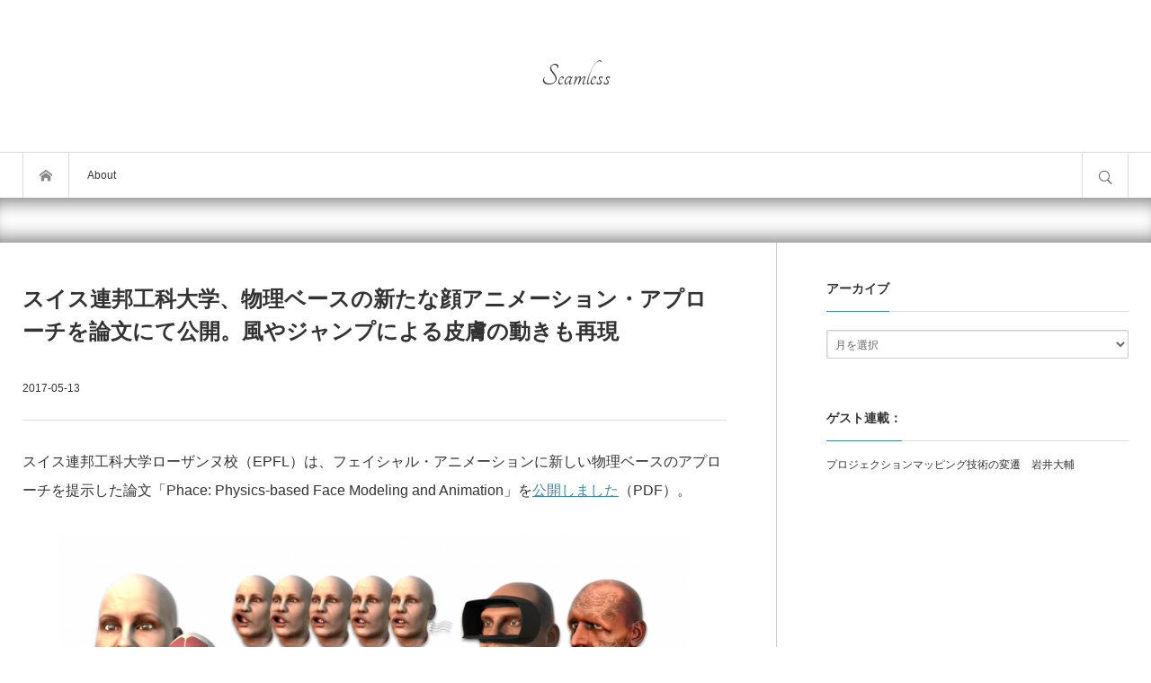

--- FILE ---
content_type: text/html; charset=UTF-8
request_url: https://shiropen.com/2017/05/13/24854/
body_size: 15607
content:
<!DOCTYPE html>
<html class="modern pc" lang="ja">
<head prefix="og: http://ogp.me/ns# fb: http://ogp.me/ns/fb#">
<meta charset="UTF-8">
<!--[if IE]><meta http-equiv="X-UA-Compatible" content="IE=edge"><![endif]-->
<meta name="viewport" content="width=device-width,initial-scale=1.0">
<title>スイス連邦工科大学、物理ベースの新たな顔アニメーション・アプローチを論文にて公開。風やジャンプによる皮膚の動きも再現 | Seamless</title>
<meta name="description" content="スイス連邦工科大学ローザンヌ校（EPFL）は、フェイシャル・アニメーションに新しい物理ベースのアプローチを提示した論文「Phace: Physics-based Face Modeling and Animation」を公開しました（PDF...">
<meta property="og:type" content="article">
<meta property="og:url" content="https://shiropen.com/2017/05/13/24854/">
<meta property="og:title" content="スイス連邦工科大学、物理ベースの新たな顔アニメーション・アプローチを論文にて公開。風やジャンプによる皮膚の動きも再現">
<meta property="og:description" content="">
<meta property="og:site_name" content="Seamless">
<meta property="og:image" content="https://shiropen.com/wp-content/uploads/2017/05/phace-357x186.png">
<meta property="og:image:secure_url" content="https://shiropen.com/wp-content/uploads/2017/05/phace-357x186.png"> 
<meta property="fb:app_id" content="shiropen2">
<meta name="twitter:card" content="summary">
<meta name="twitter:site" content="@shiropen2">
<meta name="twitter:creator" content="@shiropen2">
<meta name="twitter:title" content="スイス連邦工科大学、物理ベースの新たな顔アニメーション・アプローチを論文にて公開。風やジャンプによる皮膚の動きも再現">
<meta name="twitter:description" content="">
<meta name="twitter:image:src" content='https://shiropen.com/wp-content/uploads/2017/05/phace-260x161.png'>
<meta name="twitter:url" content="https://shiropen.com/2017/05/13/24854/">

<link rel="icon" href="https://shiropen.com/wp-content/uploads/2023/01/seamless.png">
<link rel="pingback" href="https://shiropen.com/xmlrpc.php">
<meta name='robots' content='index, follow, max-image-preview:large, max-snippet:-1, max-video-preview:-1' />

	<!-- This site is optimized with the Yoast SEO plugin v19.8 - https://yoast.com/wordpress/plugins/seo/ -->
	<link rel="canonical" href="https://shiropen.com/2017/05/13/24854/" />
	<meta property="og:locale" content="ja_JP" />
	<meta property="og:type" content="article" />
	<meta property="og:title" content="スイス連邦工科大学、物理ベースの新たな顔アニメーション・アプローチを論文にて公開。風やジャンプによる皮膚の動きも再現 - Seamless" />
	<meta property="og:description" content="スイス連邦工科大学ローザンヌ校（EPFL）は、フェイシャル・アニメーションに新しい物理ベースのアプローチを提示した論文「Phace: Physics- [&hellip;]続きを読む" />
	<meta property="og:url" content="https://shiropen.com/2017/05/13/24854/" />
	<meta property="og:site_name" content="Seamless" />
	<meta property="article:publisher" content="https://www.facebook.com/shiropen2" />
	<meta property="article:published_time" content="2017-05-13T00:31:21+00:00" />
	<meta property="article:modified_time" content="2018-03-05T05:30:51+00:00" />
	<meta property="og:image" content="https://shiropen.com/wp-content/uploads/2017/05/phace.png" />
	<meta property="og:image:width" content="1680" />
	<meta property="og:image:height" content="952" />
	<meta property="og:image:type" content="image/png" />
	<meta name="author" content="Yuki Yamashita" />
	<meta name="twitter:card" content="summary_large_image" />
	<meta name="twitter:creator" content="@shiropen2" />
	<meta name="twitter:site" content="@shiropen2" />
	<meta name="twitter:label1" content="執筆者" />
	<meta name="twitter:data1" content="Yuki Yamashita" />
	<script type="application/ld+json" class="yoast-schema-graph">{"@context":"https://schema.org","@graph":[{"@type":"Article","@id":"https://shiropen.com/2017/05/13/24854/#article","isPartOf":{"@id":"https://shiropen.com/2017/05/13/24854/"},"author":{"name":"Yuki Yamashita","@id":"https://shiropen.com/#/schema/person/2fcdb151dd3866d967c4deddee6533da"},"headline":"スイス連邦工科大学、物理ベースの新たな顔アニメーション・アプローチを論文にて公開。風やジャンプによる皮膚の動きも再現","datePublished":"2017-05-13T00:31:21+00:00","dateModified":"2018-03-05T05:30:51+00:00","mainEntityOfPage":{"@id":"https://shiropen.com/2017/05/13/24854/"},"wordCount":11,"publisher":{"@id":"https://shiropen.com/#organization"},"image":{"@id":"https://shiropen.com/2017/05/13/24854/#primaryimage"},"thumbnailUrl":"https://shiropen.com/wp-content/uploads/2017/05/phace.png","articleSection":["3DCG"],"inLanguage":"ja"},{"@type":"WebPage","@id":"https://shiropen.com/2017/05/13/24854/","url":"https://shiropen.com/2017/05/13/24854/","name":"スイス連邦工科大学、物理ベースの新たな顔アニメーション・アプローチを論文にて公開。風やジャンプによる皮膚の動きも再現 - Seamless","isPartOf":{"@id":"https://shiropen.com/#website"},"primaryImageOfPage":{"@id":"https://shiropen.com/2017/05/13/24854/#primaryimage"},"image":{"@id":"https://shiropen.com/2017/05/13/24854/#primaryimage"},"thumbnailUrl":"https://shiropen.com/wp-content/uploads/2017/05/phace.png","datePublished":"2017-05-13T00:31:21+00:00","dateModified":"2018-03-05T05:30:51+00:00","breadcrumb":{"@id":"https://shiropen.com/2017/05/13/24854/#breadcrumb"},"inLanguage":"ja","potentialAction":[{"@type":"ReadAction","target":["https://shiropen.com/2017/05/13/24854/"]}]},{"@type":"ImageObject","inLanguage":"ja","@id":"https://shiropen.com/2017/05/13/24854/#primaryimage","url":"https://shiropen.com/wp-content/uploads/2017/05/phace.png","contentUrl":"https://shiropen.com/wp-content/uploads/2017/05/phace.png","width":1680,"height":952},{"@type":"BreadcrumbList","@id":"https://shiropen.com/2017/05/13/24854/#breadcrumb","itemListElement":[{"@type":"ListItem","position":1,"name":"ホーム","item":"https://shiropen.com/"},{"@type":"ListItem","position":2,"name":"スイス連邦工科大学、物理ベースの新たな顔アニメーション・アプローチを論文にて公開。風やジャンプによる皮膚の動きも再現"}]},{"@type":"WebSite","@id":"https://shiropen.com/#website","url":"https://shiropen.com/","name":"Seamless","description":"","publisher":{"@id":"https://shiropen.com/#organization"},"potentialAction":[{"@type":"SearchAction","target":{"@type":"EntryPoint","urlTemplate":"https://shiropen.com/?s={search_term_string}"},"query-input":"required name=search_term_string"}],"inLanguage":"ja"},{"@type":"Organization","@id":"https://shiropen.com/#organization","name":"Seamless","url":"https://shiropen.com/","sameAs":["https://www.facebook.com/shiropen2","https://twitter.com/shiropen2"],"logo":{"@type":"ImageObject","inLanguage":"ja","@id":"https://shiropen.com/#/schema/logo/image/","url":"https://shiropen.com/wp-content/uploads/2019/12/seamless.png","contentUrl":"https://shiropen.com/wp-content/uploads/2019/12/seamless.png","width":1500,"height":1500,"caption":"Seamless"},"image":{"@id":"https://shiropen.com/#/schema/logo/image/"}},{"@type":"Person","@id":"https://shiropen.com/#/schema/person/2fcdb151dd3866d967c4deddee6533da","name":"Yuki Yamashita"}]}</script>
	<!-- / Yoast SEO plugin. -->


<link rel="alternate" type="application/rss+xml" title="Seamless &raquo; フィード" href="https://shiropen.com/feed/" />
<link rel="alternate" type="application/rss+xml" title="Seamless &raquo; コメントフィード" href="https://shiropen.com/comments/feed/" />
		<!-- This site uses the Google Analytics by MonsterInsights plugin v8.10.0 - Using Analytics tracking - https://www.monsterinsights.com/ -->
							<script
				src="//www.googletagmanager.com/gtag/js?id=UA-65337818-1"  data-cfasync="false" data-wpfc-render="false" type="text/javascript" async></script>
			<script data-cfasync="false" data-wpfc-render="false" type="text/javascript">
				var mi_version = '8.10.0';
				var mi_track_user = true;
				var mi_no_track_reason = '';
				
								var disableStrs = [
															'ga-disable-UA-65337818-1',
									];

				/* Function to detect opted out users */
				function __gtagTrackerIsOptedOut() {
					for (var index = 0; index < disableStrs.length; index++) {
						if (document.cookie.indexOf(disableStrs[index] + '=true') > -1) {
							return true;
						}
					}

					return false;
				}

				/* Disable tracking if the opt-out cookie exists. */
				if (__gtagTrackerIsOptedOut()) {
					for (var index = 0; index < disableStrs.length; index++) {
						window[disableStrs[index]] = true;
					}
				}

				/* Opt-out function */
				function __gtagTrackerOptout() {
					for (var index = 0; index < disableStrs.length; index++) {
						document.cookie = disableStrs[index] + '=true; expires=Thu, 31 Dec 2099 23:59:59 UTC; path=/';
						window[disableStrs[index]] = true;
					}
				}

				if ('undefined' === typeof gaOptout) {
					function gaOptout() {
						__gtagTrackerOptout();
					}
				}
								window.dataLayer = window.dataLayer || [];

				window.MonsterInsightsDualTracker = {
					helpers: {},
					trackers: {},
				};
				if (mi_track_user) {
					function __gtagDataLayer() {
						dataLayer.push(arguments);
					}

					function __gtagTracker(type, name, parameters) {
						if (!parameters) {
							parameters = {};
						}

						if (parameters.send_to) {
							__gtagDataLayer.apply(null, arguments);
							return;
						}

						if (type === 'event') {
							
														parameters.send_to = monsterinsights_frontend.ua;
							__gtagDataLayer(type, name, parameters);
													} else {
							__gtagDataLayer.apply(null, arguments);
						}
					}

					__gtagTracker('js', new Date());
					__gtagTracker('set', {
						'developer_id.dZGIzZG': true,
											});
															__gtagTracker('config', 'UA-65337818-1', {"forceSSL":"true"} );
										window.gtag = __gtagTracker;										(function () {
						/* https://developers.google.com/analytics/devguides/collection/analyticsjs/ */
						/* ga and __gaTracker compatibility shim. */
						var noopfn = function () {
							return null;
						};
						var newtracker = function () {
							return new Tracker();
						};
						var Tracker = function () {
							return null;
						};
						var p = Tracker.prototype;
						p.get = noopfn;
						p.set = noopfn;
						p.send = function () {
							var args = Array.prototype.slice.call(arguments);
							args.unshift('send');
							__gaTracker.apply(null, args);
						};
						var __gaTracker = function () {
							var len = arguments.length;
							if (len === 0) {
								return;
							}
							var f = arguments[len - 1];
							if (typeof f !== 'object' || f === null || typeof f.hitCallback !== 'function') {
								if ('send' === arguments[0]) {
									var hitConverted, hitObject = false, action;
									if ('event' === arguments[1]) {
										if ('undefined' !== typeof arguments[3]) {
											hitObject = {
												'eventAction': arguments[3],
												'eventCategory': arguments[2],
												'eventLabel': arguments[4],
												'value': arguments[5] ? arguments[5] : 1,
											}
										}
									}
									if ('pageview' === arguments[1]) {
										if ('undefined' !== typeof arguments[2]) {
											hitObject = {
												'eventAction': 'page_view',
												'page_path': arguments[2],
											}
										}
									}
									if (typeof arguments[2] === 'object') {
										hitObject = arguments[2];
									}
									if (typeof arguments[5] === 'object') {
										Object.assign(hitObject, arguments[5]);
									}
									if ('undefined' !== typeof arguments[1].hitType) {
										hitObject = arguments[1];
										if ('pageview' === hitObject.hitType) {
											hitObject.eventAction = 'page_view';
										}
									}
									if (hitObject) {
										action = 'timing' === arguments[1].hitType ? 'timing_complete' : hitObject.eventAction;
										hitConverted = mapArgs(hitObject);
										__gtagTracker('event', action, hitConverted);
									}
								}
								return;
							}

							function mapArgs(args) {
								var arg, hit = {};
								var gaMap = {
									'eventCategory': 'event_category',
									'eventAction': 'event_action',
									'eventLabel': 'event_label',
									'eventValue': 'event_value',
									'nonInteraction': 'non_interaction',
									'timingCategory': 'event_category',
									'timingVar': 'name',
									'timingValue': 'value',
									'timingLabel': 'event_label',
									'page': 'page_path',
									'location': 'page_location',
									'title': 'page_title',
								};
								for (arg in args) {
																		if (!(!args.hasOwnProperty(arg) || !gaMap.hasOwnProperty(arg))) {
										hit[gaMap[arg]] = args[arg];
									} else {
										hit[arg] = args[arg];
									}
								}
								return hit;
							}

							try {
								f.hitCallback();
							} catch (ex) {
							}
						};
						__gaTracker.create = newtracker;
						__gaTracker.getByName = newtracker;
						__gaTracker.getAll = function () {
							return [];
						};
						__gaTracker.remove = noopfn;
						__gaTracker.loaded = true;
						window['__gaTracker'] = __gaTracker;
					})();
									} else {
										console.log("");
					(function () {
						function __gtagTracker() {
							return null;
						}

						window['__gtagTracker'] = __gtagTracker;
						window['gtag'] = __gtagTracker;
					})();
									}
			</script>
				<!-- / Google Analytics by MonsterInsights -->
		<script type="text/javascript">
window._wpemojiSettings = {"baseUrl":"https:\/\/s.w.org\/images\/core\/emoji\/14.0.0\/72x72\/","ext":".png","svgUrl":"https:\/\/s.w.org\/images\/core\/emoji\/14.0.0\/svg\/","svgExt":".svg","source":{"concatemoji":"https:\/\/shiropen.com\/wp-includes\/js\/wp-emoji-release.min.js?ver=6.2.8"}};
/*! This file is auto-generated */
!function(e,a,t){var n,r,o,i=a.createElement("canvas"),p=i.getContext&&i.getContext("2d");function s(e,t){p.clearRect(0,0,i.width,i.height),p.fillText(e,0,0);e=i.toDataURL();return p.clearRect(0,0,i.width,i.height),p.fillText(t,0,0),e===i.toDataURL()}function c(e){var t=a.createElement("script");t.src=e,t.defer=t.type="text/javascript",a.getElementsByTagName("head")[0].appendChild(t)}for(o=Array("flag","emoji"),t.supports={everything:!0,everythingExceptFlag:!0},r=0;r<o.length;r++)t.supports[o[r]]=function(e){if(p&&p.fillText)switch(p.textBaseline="top",p.font="600 32px Arial",e){case"flag":return s("\ud83c\udff3\ufe0f\u200d\u26a7\ufe0f","\ud83c\udff3\ufe0f\u200b\u26a7\ufe0f")?!1:!s("\ud83c\uddfa\ud83c\uddf3","\ud83c\uddfa\u200b\ud83c\uddf3")&&!s("\ud83c\udff4\udb40\udc67\udb40\udc62\udb40\udc65\udb40\udc6e\udb40\udc67\udb40\udc7f","\ud83c\udff4\u200b\udb40\udc67\u200b\udb40\udc62\u200b\udb40\udc65\u200b\udb40\udc6e\u200b\udb40\udc67\u200b\udb40\udc7f");case"emoji":return!s("\ud83e\udef1\ud83c\udffb\u200d\ud83e\udef2\ud83c\udfff","\ud83e\udef1\ud83c\udffb\u200b\ud83e\udef2\ud83c\udfff")}return!1}(o[r]),t.supports.everything=t.supports.everything&&t.supports[o[r]],"flag"!==o[r]&&(t.supports.everythingExceptFlag=t.supports.everythingExceptFlag&&t.supports[o[r]]);t.supports.everythingExceptFlag=t.supports.everythingExceptFlag&&!t.supports.flag,t.DOMReady=!1,t.readyCallback=function(){t.DOMReady=!0},t.supports.everything||(n=function(){t.readyCallback()},a.addEventListener?(a.addEventListener("DOMContentLoaded",n,!1),e.addEventListener("load",n,!1)):(e.attachEvent("onload",n),a.attachEvent("onreadystatechange",function(){"complete"===a.readyState&&t.readyCallback()})),(e=t.source||{}).concatemoji?c(e.concatemoji):e.wpemoji&&e.twemoji&&(c(e.twemoji),c(e.wpemoji)))}(window,document,window._wpemojiSettings);
</script>
<style type="text/css">
img.wp-smiley,
img.emoji {
	display: inline !important;
	border: none !important;
	box-shadow: none !important;
	height: 1em !important;
	width: 1em !important;
	margin: 0 0.07em !important;
	vertical-align: -0.1em !important;
	background: none !important;
	padding: 0 !important;
}
</style>
	<link rel='stylesheet' id='style-css' href='https://shiropen.com/wp-content/themes/bloq/style.css?ver=1.0.4' type='text/css' media='all' />
<link rel='stylesheet' id='wp-block-library-css' href='https://shiropen.com/wp-includes/css/dist/block-library/style.min.css?ver=6.2.8' type='text/css' media='all' />
<link rel='stylesheet' id='classic-theme-styles-css' href='https://shiropen.com/wp-includes/css/classic-themes.min.css?ver=6.2.8' type='text/css' media='all' />
<style id='global-styles-inline-css' type='text/css'>
body{--wp--preset--color--black: #000000;--wp--preset--color--cyan-bluish-gray: #abb8c3;--wp--preset--color--white: #ffffff;--wp--preset--color--pale-pink: #f78da7;--wp--preset--color--vivid-red: #cf2e2e;--wp--preset--color--luminous-vivid-orange: #ff6900;--wp--preset--color--luminous-vivid-amber: #fcb900;--wp--preset--color--light-green-cyan: #7bdcb5;--wp--preset--color--vivid-green-cyan: #00d084;--wp--preset--color--pale-cyan-blue: #8ed1fc;--wp--preset--color--vivid-cyan-blue: #0693e3;--wp--preset--color--vivid-purple: #9b51e0;--wp--preset--gradient--vivid-cyan-blue-to-vivid-purple: linear-gradient(135deg,rgba(6,147,227,1) 0%,rgb(155,81,224) 100%);--wp--preset--gradient--light-green-cyan-to-vivid-green-cyan: linear-gradient(135deg,rgb(122,220,180) 0%,rgb(0,208,130) 100%);--wp--preset--gradient--luminous-vivid-amber-to-luminous-vivid-orange: linear-gradient(135deg,rgba(252,185,0,1) 0%,rgba(255,105,0,1) 100%);--wp--preset--gradient--luminous-vivid-orange-to-vivid-red: linear-gradient(135deg,rgba(255,105,0,1) 0%,rgb(207,46,46) 100%);--wp--preset--gradient--very-light-gray-to-cyan-bluish-gray: linear-gradient(135deg,rgb(238,238,238) 0%,rgb(169,184,195) 100%);--wp--preset--gradient--cool-to-warm-spectrum: linear-gradient(135deg,rgb(74,234,220) 0%,rgb(151,120,209) 20%,rgb(207,42,186) 40%,rgb(238,44,130) 60%,rgb(251,105,98) 80%,rgb(254,248,76) 100%);--wp--preset--gradient--blush-light-purple: linear-gradient(135deg,rgb(255,206,236) 0%,rgb(152,150,240) 100%);--wp--preset--gradient--blush-bordeaux: linear-gradient(135deg,rgb(254,205,165) 0%,rgb(254,45,45) 50%,rgb(107,0,62) 100%);--wp--preset--gradient--luminous-dusk: linear-gradient(135deg,rgb(255,203,112) 0%,rgb(199,81,192) 50%,rgb(65,88,208) 100%);--wp--preset--gradient--pale-ocean: linear-gradient(135deg,rgb(255,245,203) 0%,rgb(182,227,212) 50%,rgb(51,167,181) 100%);--wp--preset--gradient--electric-grass: linear-gradient(135deg,rgb(202,248,128) 0%,rgb(113,206,126) 100%);--wp--preset--gradient--midnight: linear-gradient(135deg,rgb(2,3,129) 0%,rgb(40,116,252) 100%);--wp--preset--duotone--dark-grayscale: url('#wp-duotone-dark-grayscale');--wp--preset--duotone--grayscale: url('#wp-duotone-grayscale');--wp--preset--duotone--purple-yellow: url('#wp-duotone-purple-yellow');--wp--preset--duotone--blue-red: url('#wp-duotone-blue-red');--wp--preset--duotone--midnight: url('#wp-duotone-midnight');--wp--preset--duotone--magenta-yellow: url('#wp-duotone-magenta-yellow');--wp--preset--duotone--purple-green: url('#wp-duotone-purple-green');--wp--preset--duotone--blue-orange: url('#wp-duotone-blue-orange');--wp--preset--font-size--small: 13px;--wp--preset--font-size--medium: 20px;--wp--preset--font-size--large: 36px;--wp--preset--font-size--x-large: 42px;--wp--preset--spacing--20: 0.44rem;--wp--preset--spacing--30: 0.67rem;--wp--preset--spacing--40: 1rem;--wp--preset--spacing--50: 1.5rem;--wp--preset--spacing--60: 2.25rem;--wp--preset--spacing--70: 3.38rem;--wp--preset--spacing--80: 5.06rem;--wp--preset--shadow--natural: 6px 6px 9px rgba(0, 0, 0, 0.2);--wp--preset--shadow--deep: 12px 12px 50px rgba(0, 0, 0, 0.4);--wp--preset--shadow--sharp: 6px 6px 0px rgba(0, 0, 0, 0.2);--wp--preset--shadow--outlined: 6px 6px 0px -3px rgba(255, 255, 255, 1), 6px 6px rgba(0, 0, 0, 1);--wp--preset--shadow--crisp: 6px 6px 0px rgba(0, 0, 0, 1);}:where(.is-layout-flex){gap: 0.5em;}body .is-layout-flow > .alignleft{float: left;margin-inline-start: 0;margin-inline-end: 2em;}body .is-layout-flow > .alignright{float: right;margin-inline-start: 2em;margin-inline-end: 0;}body .is-layout-flow > .aligncenter{margin-left: auto !important;margin-right: auto !important;}body .is-layout-constrained > .alignleft{float: left;margin-inline-start: 0;margin-inline-end: 2em;}body .is-layout-constrained > .alignright{float: right;margin-inline-start: 2em;margin-inline-end: 0;}body .is-layout-constrained > .aligncenter{margin-left: auto !important;margin-right: auto !important;}body .is-layout-constrained > :where(:not(.alignleft):not(.alignright):not(.alignfull)){max-width: var(--wp--style--global--content-size);margin-left: auto !important;margin-right: auto !important;}body .is-layout-constrained > .alignwide{max-width: var(--wp--style--global--wide-size);}body .is-layout-flex{display: flex;}body .is-layout-flex{flex-wrap: wrap;align-items: center;}body .is-layout-flex > *{margin: 0;}:where(.wp-block-columns.is-layout-flex){gap: 2em;}.has-black-color{color: var(--wp--preset--color--black) !important;}.has-cyan-bluish-gray-color{color: var(--wp--preset--color--cyan-bluish-gray) !important;}.has-white-color{color: var(--wp--preset--color--white) !important;}.has-pale-pink-color{color: var(--wp--preset--color--pale-pink) !important;}.has-vivid-red-color{color: var(--wp--preset--color--vivid-red) !important;}.has-luminous-vivid-orange-color{color: var(--wp--preset--color--luminous-vivid-orange) !important;}.has-luminous-vivid-amber-color{color: var(--wp--preset--color--luminous-vivid-amber) !important;}.has-light-green-cyan-color{color: var(--wp--preset--color--light-green-cyan) !important;}.has-vivid-green-cyan-color{color: var(--wp--preset--color--vivid-green-cyan) !important;}.has-pale-cyan-blue-color{color: var(--wp--preset--color--pale-cyan-blue) !important;}.has-vivid-cyan-blue-color{color: var(--wp--preset--color--vivid-cyan-blue) !important;}.has-vivid-purple-color{color: var(--wp--preset--color--vivid-purple) !important;}.has-black-background-color{background-color: var(--wp--preset--color--black) !important;}.has-cyan-bluish-gray-background-color{background-color: var(--wp--preset--color--cyan-bluish-gray) !important;}.has-white-background-color{background-color: var(--wp--preset--color--white) !important;}.has-pale-pink-background-color{background-color: var(--wp--preset--color--pale-pink) !important;}.has-vivid-red-background-color{background-color: var(--wp--preset--color--vivid-red) !important;}.has-luminous-vivid-orange-background-color{background-color: var(--wp--preset--color--luminous-vivid-orange) !important;}.has-luminous-vivid-amber-background-color{background-color: var(--wp--preset--color--luminous-vivid-amber) !important;}.has-light-green-cyan-background-color{background-color: var(--wp--preset--color--light-green-cyan) !important;}.has-vivid-green-cyan-background-color{background-color: var(--wp--preset--color--vivid-green-cyan) !important;}.has-pale-cyan-blue-background-color{background-color: var(--wp--preset--color--pale-cyan-blue) !important;}.has-vivid-cyan-blue-background-color{background-color: var(--wp--preset--color--vivid-cyan-blue) !important;}.has-vivid-purple-background-color{background-color: var(--wp--preset--color--vivid-purple) !important;}.has-black-border-color{border-color: var(--wp--preset--color--black) !important;}.has-cyan-bluish-gray-border-color{border-color: var(--wp--preset--color--cyan-bluish-gray) !important;}.has-white-border-color{border-color: var(--wp--preset--color--white) !important;}.has-pale-pink-border-color{border-color: var(--wp--preset--color--pale-pink) !important;}.has-vivid-red-border-color{border-color: var(--wp--preset--color--vivid-red) !important;}.has-luminous-vivid-orange-border-color{border-color: var(--wp--preset--color--luminous-vivid-orange) !important;}.has-luminous-vivid-amber-border-color{border-color: var(--wp--preset--color--luminous-vivid-amber) !important;}.has-light-green-cyan-border-color{border-color: var(--wp--preset--color--light-green-cyan) !important;}.has-vivid-green-cyan-border-color{border-color: var(--wp--preset--color--vivid-green-cyan) !important;}.has-pale-cyan-blue-border-color{border-color: var(--wp--preset--color--pale-cyan-blue) !important;}.has-vivid-cyan-blue-border-color{border-color: var(--wp--preset--color--vivid-cyan-blue) !important;}.has-vivid-purple-border-color{border-color: var(--wp--preset--color--vivid-purple) !important;}.has-vivid-cyan-blue-to-vivid-purple-gradient-background{background: var(--wp--preset--gradient--vivid-cyan-blue-to-vivid-purple) !important;}.has-light-green-cyan-to-vivid-green-cyan-gradient-background{background: var(--wp--preset--gradient--light-green-cyan-to-vivid-green-cyan) !important;}.has-luminous-vivid-amber-to-luminous-vivid-orange-gradient-background{background: var(--wp--preset--gradient--luminous-vivid-amber-to-luminous-vivid-orange) !important;}.has-luminous-vivid-orange-to-vivid-red-gradient-background{background: var(--wp--preset--gradient--luminous-vivid-orange-to-vivid-red) !important;}.has-very-light-gray-to-cyan-bluish-gray-gradient-background{background: var(--wp--preset--gradient--very-light-gray-to-cyan-bluish-gray) !important;}.has-cool-to-warm-spectrum-gradient-background{background: var(--wp--preset--gradient--cool-to-warm-spectrum) !important;}.has-blush-light-purple-gradient-background{background: var(--wp--preset--gradient--blush-light-purple) !important;}.has-blush-bordeaux-gradient-background{background: var(--wp--preset--gradient--blush-bordeaux) !important;}.has-luminous-dusk-gradient-background{background: var(--wp--preset--gradient--luminous-dusk) !important;}.has-pale-ocean-gradient-background{background: var(--wp--preset--gradient--pale-ocean) !important;}.has-electric-grass-gradient-background{background: var(--wp--preset--gradient--electric-grass) !important;}.has-midnight-gradient-background{background: var(--wp--preset--gradient--midnight) !important;}.has-small-font-size{font-size: var(--wp--preset--font-size--small) !important;}.has-medium-font-size{font-size: var(--wp--preset--font-size--medium) !important;}.has-large-font-size{font-size: var(--wp--preset--font-size--large) !important;}.has-x-large-font-size{font-size: var(--wp--preset--font-size--x-large) !important;}
.wp-block-navigation a:where(:not(.wp-element-button)){color: inherit;}
:where(.wp-block-columns.is-layout-flex){gap: 2em;}
.wp-block-pullquote{font-size: 1.5em;line-height: 1.6;}
</style>
<link rel='stylesheet' id='contact-form-7-css' href='https://shiropen.com/wp-content/plugins/contact-form-7/includes/css/styles.css?ver=5.6.3' type='text/css' media='all' />
<script type='text/javascript' src='https://shiropen.com/wp-includes/js/jquery/jquery.min.js?ver=3.6.4' id='jquery-core-js'></script>
<script type='text/javascript' src='https://shiropen.com/wp-includes/js/jquery/jquery-migrate.min.js?ver=3.4.0' id='jquery-migrate-js'></script>
<script type='text/javascript' src='https://shiropen.com/wp-content/plugins/google-analytics-for-wordpress/assets/js/frontend-gtag.min.js?ver=8.10.0' id='monsterinsights-frontend-script-js'></script>
<script data-cfasync="false" data-wpfc-render="false" type="text/javascript" id='monsterinsights-frontend-script-js-extra'>/* <![CDATA[ */
var monsterinsights_frontend = {"js_events_tracking":"true","download_extensions":"doc,pdf,ppt,zip,xls,docx,pptx,xlsx","inbound_paths":"[]","home_url":"https:\/\/shiropen.com","hash_tracking":"false","ua":"UA-65337818-1","v4_id":""};/* ]]> */
</script>
<script type='text/javascript' src='https://shiropen.com/wp-content/themes/bloq/js/comment.js?ver=1.0.4' id='ml-comment-js'></script>
<link rel="https://api.w.org/" href="https://shiropen.com/wp-json/" /><link rel="alternate" type="application/json" href="https://shiropen.com/wp-json/wp/v2/posts/24854" /><link rel='shortlink' href='https://shiropen.com/?p=24854' />
<link rel="alternate" type="application/json+oembed" href="https://shiropen.com/wp-json/oembed/1.0/embed?url=https%3A%2F%2Fshiropen.com%2F2017%2F05%2F13%2F24854%2F" />
<link rel="alternate" type="text/xml+oembed" href="https://shiropen.com/wp-json/oembed/1.0/embed?url=https%3A%2F%2Fshiropen.com%2F2017%2F05%2F13%2F24854%2F&#038;format=xml" />
<link rel="stylesheet" href="https://shiropen.com/wp-content/themes/bloq/css/share_button.css?ver=1.0.4">

<script src="https://shiropen.com/wp-content/themes/bloq/js/jquery.easing.1.4.js?ver=1.0.4"></script>

<script src="https://shiropen.com/wp-content/themes/bloq/js/jscript.js?ver=1.0.4"></script>
<link rel="stylesheet" media="screen and (max-width:1270px)" href="https://shiropen.com/wp-content/themes/bloq/css/responsive.css?ver=1.0.4">

<script src="https://shiropen.com/wp-content/themes/bloq/js/fix_header.js?ver=1.0.4"></script>

<link href='//fonts.googleapis.com/css?family=Tangerine&display=swap"' rel='stylesheet' type='text/css'>
<style>


#header .logo { font-size:36px; font-family:'Tangerine'; }
#footer_bottom .logo { font-size:42px;  }

#fix_header_text_logo, .header_fixed .logo { font-size:28px; font-family:'Tangerine'; }

body { font-family: "游ゴシック体", YuGothic, "游ゴシック", "Yu Gothic", "ヒラギノ角ゴ Pro", "Hiragino Kaku Gothic Pro", sans-serif; font-weight:500; }
_:lang(x)::-ms-backdrop, body { font-family:"メイリオ", Meiryo, sans-serif; font-weight:normal; }

#header_slider .item .catch, #header_slider .item .desc { font-family: "游明朝 Medium", "Yu Mincho Medium", "游明朝体 Medium", "YuMincho Medium", "ヒラギノ明朝 Pro W3", "Hiragino Mincho Pro", "HiraMinProN-W3", "HGS明朝E", "ＭＳ Ｐ明朝", "MS PMincho", serif; font-weight:500; }
_:lang(x)::-ms-backdrop, #header_slider .item .catch, #header_slider .item .desc { font-family:"メイリオ", Meiryo, sans-serif; font-weight:normal; }

.rich_font_type1 { font-family: "ヒラギノ角ゴ ProN", "Hiragino Kaku Gothic ProN", "メイリオ", Meiryo, Arial, sans-serif; }
.rich_font_type2 { font-family: "游ゴシック体", YuGothic, "游ゴシック", "Yu Gothic", "ヒラギノ角ゴ Pro", "Hiragino Kaku Gothic Pro", sans-serif; font-weight:500; }
.rich_font_type3 { font-family: "游明朝", "Yu Mincho", "游明朝体", "YuMincho", "ヒラギノ明朝 Pro W3" , "Hiragino Mincho Pro", "HiraMinProN-W3", "HGS明朝E", "ＭＳ Ｐ明朝" , "MS PMincho" , serif; font-weight:500; }
_:lang(x)::-ms-backdrop, .rich_font_type1, .rich_font_type2, .rich_font_type3 { font-family:"メイリオ", Meiryo, sans-serif; font-weight:normal; }


#fix_header_text_logo { font-size:28px; }
@media screen and (max-width:500px) {
  .mobile #header .logo { font-size:28px; }
  .mobile #footer_bottom .logo { font-size:22px; }
}

#header .site_desc { font-size:11px !important; }
#footer_bottom .site_desc { font-size:11px !important; }

#article #post_title, #article #page_title { font-size:24px; }
#article .post_content { font-size:16px; }
@media screen and (max-width:600px) {
  #article #post_title, #article #page_title { font-size:18px; }
  #article .post_content { font-size:14px; }
}




body, a { color:#333333; }

.post_content a { color:#3c89a3; }

.logo a:hover, a:hover, .pc .post_meta li a:hover, .side_widget a:hover, #footer a:hover, #footer_bottom a:hover, .post_meta li a:hover, .post_meta_bottom li a:hover, .post_content a.more-link:hover, .post_excerpt a.more-link:hover,
#comment_user_login span a:hover:after, .page_navi p.back a:hover, .page_navi p.back a:hover:after, #comment_pager .page-numbers.current, #bread_crumb ol li a:hover, .post_meta_bottom li.post_category a, #bread_crumb .home a:hover i:before, .ml_comment_list_widget a:hover .title:before,
#search_link_area li.mail_button a:hover:after, .ml_comment_list_widget a:hover .content:before, .ml_comment_list_widget a:hover .content:after, #footer .ml_comment_list_widget a:hover .content:before, #footer .ml_comment_list_widget a:hover .content:after
 { color:#5e8fa3; }

#comment_header #comment_tab li.active a, #guest_info input:focus, #comment_textarea textarea:focus, #respond.comment-respond .comment-form-comment textarea:focus, #respond.comment-respond .comment-form-author input:focus, .news_list_widget .archive_link a:hover, #footer .news_list_widget .archive_link a:hover, #footer .ml_author_list_widget .link:hover, .page_navi a:hover,
#respond.comment-respond .comment-form-email input:focus, #respond.comment-respond .comment-form-url input:focus, #footer_social_link li.mail_button a:hover, .cb_archive_button a:hover, .cb_contents .headline a:hover, .ml_author_list_widget .link:hover, .iw_search_area:focus-within, .widget_search div:focus-within, #footer .iw_search_area:focus-within, #footer .widget_search div:focus-within,
.post_content a.more-link, .post_excerpt a.more-link, .post-password-form input[type="password"]:focus, .post-password-form input[type="submit"]:hover, .post_content pre, .ml_comment_list_widget a:hover .content, #footer .ml_comment_list_widget a:hover .content, #post_list1 .link_button:hover, .search_area_top .search_form:focus-within
 { border-color:#5e8fa3; }

#submit_comment:hover, .comment_meta a:hover, #cancel_comment_reply a:hover, .post_content a.more-link, .post_excerpt a.more-link, .post_pagination a:hover, .post_pagination li.current span, .post_content blockquote:before,
#return_top a:hover, .widget_search #search-btn input:hover, .widget_search #searchsubmit:hover, .iw_search_area .search_button input:hover, .pc #header_menu ul ul li a:hover, #header_menu ul li a:hover, #center_menu ul li a:hover,
.post_meta_bottom li.post_category a, .comment_edit a:hover, .mobile #search_area_mobile .search_input input:focus, .author_social_link li.author_mail_button a:hover, .author_social_link.color_type3 li.author_mail_button a, .ml_comment_list_widget a:hover .content, #footer .ml_comment_list_widget a:hover .content,
#respond.comment-respond #submit:hover, .slick-prev:hover, .slick-next:hover, #wp-calendar td a:hover, #wp-calendar #prev a:hover, #wp-calendar #next a:hover, .widget_nav_menu li a:after, #post_list1 .link_button:hover, .search_area_top .search_button label:hover,
.comment_ranking_widget .widget_post_list.small .image:hover:after, .ml_category_list_widget li a:after, .ml_tag_cloud_widget li a:hover, .ml_author_list_widget .link:hover, .ml_author_list_widget ul.no_avatar li a:hover, #footer .ml_author_list_widget .link:hover,
#recent_news_list .archive_link:hover, .news_list_widget .archive_link a:hover, #footer .news_list_widget .archive_link a:hover, #footer_social_link li.mail_button a:hover, #fix_header_logo .logo a:hover, .cb_contents .headline a:hover, .cb_archive_button a:hover, .cb_contents .headline a:after, .page_navi a:hover,
#comment_pager a.page-numbers:hover, .ml_author_list_widget ul.has_avatar li span.name, .commentlist .child_menu_button:hover, .commentlist .child_menu_button.active, .post-password-form input[type="submit"]:hover, .pc .header_fixed #fix_header_text_logo a:hover
 { background-color:#5e8fa3; }

.author_social_link.color_type3 li.author_mail_button a, .author_social_link.color_type3 li.author_mail_button a:hover:after { color:#5e8fa3 !important; border-color:#5e8fa3 !important; }
.author_social_link.color_type4 li.author_mail_button a:hover:after { color:#5e8fa3 !important; }

@media screen and (max-width:800px) {
  .mobile #footer_menu li a:hover { background-color:#5e8fa3; }
}
@media screen and (max-width:550px) {
  #comment_header #comment_tab li.active a, #comment_header #comment_tab li a:hover { background-color:#5e8fa3; color:#fff; }
}

.ml_author_list_widget ul.has_avatar li span.name:before, .commentlist .child_menu_button.active:after, .author_social_link li.author_mail_button a:hover
 { border-color:#5e8fa3 transparent transparent transparent; }

.side_headline span { border-color:#3c89a3; }

#footer { background-color:#425463; color:#DDDDDD; }
#footer a { color:#DDDDDD; }
.footer_headline span { border-color:#999999; }
#footer_bottom { background-color:#425463; color:#DDDDDD; }
#footer_bottom a, #footer_bottom .author_social_link li a:after { color:#DDDDDD; }
#copyright { background-color:#425463; color:#ffffff; }
#footer a:hover, #footer_bottom a:hover { color:#5e8fa3; }


.post_content h1 { font-size:140%; border-left:2px solid #5e8fa3; padding:2px 0 2px 15px; position:relative; margin:0 0 20px 0; }
.post_content h1:after { height:1px; -webkit-width:calc(100% + 2px); width:calc(100% + 2px); background:#ddd; content:''; display:block; position:absolute; bottom:-10px; left:-2px; }
.post_content h2 { font-size:130%; border-left:2px solid #5e8fa3; padding:0 0 0 15px; position:relative; margin:0 0 20px 0; }
.post_content h2:after { height:1px; -webkit-width:calc(100% + 2px); width:calc(100% + 2px); background:#ddd; content:''; display:block; position:absolute; bottom:-10px; left:-2px; }
.post_content h3 { font-size:120%; position:relative; margin:0 0 10px 0; padding:0 0 10px 0; display:inline-block; border-bottom:1px solid #5e8fa3; }
.post_content h4 { font-size:120%; position:relative; padding:0 0 10px; margin:0; }
.post_content h4:before { content:''; width:18px; height:18px; background:#5e8fa3; display:inline-block; margin:2px 10px 0 0; position:relative; float:left; }
.post_content h5 { font-size:120%; position:relative; margin:0 0 10px 0; padding:0 0 0 10px; border-left:2px solid #5e8fa3; }
.post_content h6 { font-size:120%; position:relative; margin:0 0 10px 0; }

.cat_id653 { color:#fff !important; background:#3e454f !important; }
.cat_id653:hover { color:#fff !important; background:#000000 !important; }
.cat_id657 { color:#fff !important; background:#3e454f !important; }
.cat_id657:hover { color:#fff !important; background:#000000 !important; }
.cat_id662 { color:#fff !important; background:#3e454f !important; }
.cat_id662:hover { color:#fff !important; background:#000000 !important; }
.cat_id643 { color:#fff !important; background:#3e454f !important; }
.cat_id643:hover { color:#fff !important; background:#000000 !important; }
.cat_id644 { color:#fff !important; background:#3e454f !important; }
.cat_id644:hover { color:#fff !important; background:#000000 !important; }
.cat_id645 { color:#fff !important; background:#3e454f !important; }
.cat_id645:hover { color:#fff !important; background:#000000 !important; }
.cat_id646 { color:#fff !important; background:#3e454f !important; }
.cat_id646:hover { color:#fff !important; background:#000000 !important; }
.cat_id649 { color:#fff !important; background:#3e454f !important; }
.cat_id649:hover { color:#fff !important; background:#000000 !important; }
.cat_id1 { color:#fff !important; background:#3e454f !important; }
.cat_id1:hover { color:#fff !important; background:#000000 !important; }
.pc .global_menu ul ul li a:hover { border-color:#425463; }
.pc .global_menu .home a:hover, .pc .global_menu ul li a:hover, .pc .global_menu ul ul li a:hover { background-color:#425463; }
#mobile_left, .mobile .global_menu, .mobile #menu_button:hover, .mobile #menu_button.active { background-color:#425463; }
#mobile_left, .mobile .global_menu > ul, .mobile .global_menu a, #mobile_left .mobile_menu_headline, #mobile_left .mobile_menu_close_button { border-color:#657987; }
#mobile_left, #mobile_left a, .mobile .global_menu .child_menu_button .icon:before { color:#FFFFFF !important; }
#mobile_left a:hover, .mobile .global_menu li .child_menu_button:hover { background-color:#2f3d47; }

.header_sort, #mobile_right, #search_button:hover, #search_button.active
 { background-color:#425463; }

#category_area li, #category_area li ul li, #mobile_right .mobile_menu_headline, #mobile_right .mobile_menu_close_button, .header_sort_list li, #category_area
 { border-color:#657987; }

.header_sort_inner, .header_sort_inner a, #mobile_right, #mobile_right a, #search_button:hover:before, #search_button.active:before, .search_area_top .search_button input, .search_area_top .search_button:before, .search_area_top .search_input input
 { color:#f9f9f9; }

.search_area_top ::-webkit-input-placeholder { color:#f9f9f9; }
.search_area_top ::-moz-placeholder { color:#f9f9f9; }
.search_area_top :-ms-input-placeholder { color:#f9f9f9; }
.search_area_top :-moz-placeholder { color:#f9f9f9; }

#mobile_right a:hover, .header_sort_list li a.active, .header_sort_list li a:hover, #category_area li a:hover
{ background-color:#2f3d47; }

.search_area_top .search_form { background:rgba(47,61,71,1.0); }

#header_content_wrap { background-color:#ffffff; }
@media screen and (max-width:1100px) {
  #header_feed_banner_area { background-color:#ffffff; }
}
#header_slider .item .caption { color:#FFFFFF;  }
#header_slider .item .catch, #header_slider .item .desc { color:#FFFFFF;  }
#header_slider .item .catch { font-size:32px; }
#header_slider .item .desc { font-size:15px; }
#header_slider .item .button { color:#FFFFFF; border-color:#FFFFFF; border-radius:45px; }
#header_slider .item .button:hover { background-color:#FFFFFF; }
#header_slider .overlay { background:rgba(255,255,255,0);  }
#content_slider3 .post_link:hover { background-color:#5e8fa3; color:#fff; }
#content_slider3 .post_link:hover:after { border-color:transparent transparent transparent #5e8fa3; }



#site_loader_overlay {
  background:#333e49; z-index: 99999; opacity:0; pointer-events:none;
  position:fixed; top:0px; left:0px; bottom:0px; right:0px;
  transition: opacity .8s ease;
}
#site_loader {
  z-index:9999; width:100px; height:100px;
  position: fixed; top:0; bottom:0; left:0; right:0; margin:auto;
}
#site_loader_overlay.fadeout { opacity:1; pointer-events:auto; }

#spinner1 {
  border: 3px solid rgba(170,170,170,0.1); border-top-color:#aaaaaa;
  width:48px; height:48px; margin:auto; -webkit-border-radius:50%; border-radius:50%;
  -webkit-animation: loading-circle 1.1s infinite linear;
  animation: loading-circle 1.1s infinite linear;
}
@-webkit-keyframes loading-circle {
  0% { -webkit-transform: rotate(0deg); transform: rotate(0deg); }
  100% { -webkit-transform: rotate(360deg); transform: rotate(360deg); }
}
@keyframes loading-circle {
  0% { -webkit-transform: rotate(0deg); transform: rotate(0deg); }
  100% { -webkit-transform: rotate(360deg); transform: rotate(360deg); }
}


.animation_image:after {
  content:"";  box-shadow:inset 0 0 0 0 rgba(255,255,255, 0); position:absolute; top:0; left:0; bottom:0; right:0;
  -webkit-transition: all 0.2s ease-in-out; transition: all 0.2s ease-in-out;
}


.header_fixed #header { opacity:0.7; -webkit-transition:opacity 0.5s ease; transition:opacity 0.5s ease; }
.header_fixed #header:hover, .header_fixed.open_right #header, .header_fixed.open_left #header { opacity:1; }

.image.border_radius, .img.border_radius, #content_slider2 .item { -webkit-border-radius:4px; border-radius:4px; }

</style>




<script src="https://shiropen.com/wp-content/themes/bloq/js/share_button.js?ver=1.0.4"></script>
<script>
var admin_ajax_url = 'https://shiropen.com/wp-admin/admin-ajax.php';
jQuery(function(){
      get_social_count_facebook('https://shiropen.com/2017/05/13/24854/', '.facebook-count', '24854', 'ae9d5863b9');
      get_social_count_hatebu('https://shiropen.com/2017/05/13/24854/', '.hatebu-count', '0');
        });
</script>



<style type="text/css">
body { background-color: #FFFFFF; }
</style>
		<style type="text/css" id="wp-custom-css">
			@import url('https://fonts.googleapis.com/css?family=Unica+One');


#toc_container {
  margin-bottom: 40px;
  padding: 15px 20px;
  background: #fff;
  border: 5px solid #e1eff4;
  border-radius: 2px;
  color: #666; }

#toc_container .toc_title {
  font-family: "tangerine", cursive;
  text-align: center;
  margin-bottom: 35px;
  margin-top: 0;
  padding-top: 0;
  padding-bottom: 0px;
  font-size: 1.7em;
  border-bottom: 2px solid #dedede; }

#toc_container .toc_list {
  list-style-type: none !important;
  counter-reset: li; }

#toc_container .toc_list > li {
  position: relative;
  margin-bottom: 15px;
  margin-left: 6px;
  line-height: 1.3em;
  font-size: 0.9em; }

#toc_container .toc_list > li:after 

#toc_container .toc_list > li a {
  text-decoration: none !important; }

#toc_container .toc_list > li a:hover {
  text-decoration: underline !important; }

#toc_container .toc_list > li ul {
  list-style-type: disc;
  margin-top: 15px;
  padding-left: 20px;
  color: #008db7; }

#toc_container .toc_list > li > ul li {
  font-size: 0.9em;
  margin-bottom: 8px; }

@media only screen and (min-width: 641px) {
  #toc_container {
    padding: 25px 40px; }

  #toc_container .toc_title {
    font-size: 2em; }

  #toc_container .toc_list > li {
    margin-bottom: 18px;
    margin-left: 12px;
    font-size: 1em; }

  #toc_container .toc_list > li:after {
    left: -48px;
    top: 0px;
    font-size: 26px; } }
		</style>
		</head>
<body class="post-template-default single single-post postid-24854 single-format-standard wp-custom-logo two_column no_header_content">

 <div id="container">

  <header id="header">

      <div id="header_top">
    <div id="logo_text">
 <p class="logo"><a href="https://shiropen.com/">Seamless</a></p> <p class="site_desc"></p></div>
   </div>

   <div id="header_bottom">
    <div id="header_bottom_inner" class="clearfix">

     <h3 id="fix_header_text_logo"><a href="https://shiropen.com/">Seamless</a></h3>

          <a href="#" id="menu_button">メニュー</a>
     <nav class="global_menu clearfix">
      <h3 class="mobile_menu_headline"></h3>
      <a href="#" class="mobile_menu_close_button">CLOSE</a>
      <p class="home"><a href="https://shiropen.com/">トップページ</a></p>
      <ul id="menu-about" class="menu"><li id="menu-item-52574" class="menu-item menu-item-type-post_type menu-item-object-page menu-item-home menu-item-52574"><a href="https://shiropen.com/">About</a></li>
</ul>     </nav>
     
          <a href="#" id="search_button">サイト内検索</a>

    </div><!-- END #header_bottom_inner -->

        <div class="header_sort">
     <div class="header_sort_inner">
      <h3 class="mobile_menu_headline"></h3>
      <a href="#" class="mobile_menu_close_button">CLOSE</a>
            <div class="search_area_top clearfix">
       <div class="search_form">
                <form method="get" action="https://shiropen.com/">
         <div class="search_input"><input type="text" value="" name="s" placeholder="キーワードを入力してください" /></div>
         <div class="search_button"><label for="drawer_search_button">サイト内検索</label><input id="drawer_search_button" type="submit" value="サイト内検索" /></div>
        </form>
               </div>
      </div><!-- END .search_area_top -->
                  <ul class="header_sort_list clearfix">
                                   <li><a href="#"></a></li>      </ul>
            <div id="category_area">
       <div class="category_area_inner clearfix">
                                               </div><!-- END .category_area_inner -->
      </div><!-- END .category_area -->
     </div><!-- END .header_sort_inner -->
    </div><!-- END .header_sort -->
    
   </div><!-- END #header_bottom -->

  </header>

  
  <div id="header_content_wrap">
     </div>

  <div id="main_content">

<div id="main_col">

 
 
  <article id="article" class="clearfix post-24854 post type-post status-publish format-standard has-post-thumbnail hentry category-3dcg">

  
    <div id="post_header">
      <h1 id="post_title" class="entry-title">スイス連邦工科大学、物理ベースの新たな顔アニメーション・アプローチを論文にて公開。風やジャンプによる皮膚の動きも再現</h1>
      <ul id="single_post_meta_top" class="single_post_meta clearfix no_icon">
        <li class="post_date"><time class="entry-date date updated" datetime="2017-05-13T09:31:21+09:00">2017-05-13</time></li>                           </ul>
     </div>

  
  
  
    <div class="post_content clearfix">
   <p>スイス連邦工科大学ローザンヌ校（EPFL）は、フェイシャル・アニメーションに新しい物理ベースのアプローチを提示した論文「Phace: Physics-based Face Modeling and Animation」を<a href="http://lgg.epfl.ch/publications/2017/Phace/paper.pdf" target="_blank" rel="noopener noreferrer">公開しました</a>（PDF）。</p>
<p><img decoding="async" class="aligncenter wp-image-24858" src="https://shiropen.com/wp-content/uploads/2017/05/phace-940x533.png" alt="" width="701" height="398" srcset="https://shiropen.com/wp-content/uploads/2017/05/phace-940x533.png 940w, https://shiropen.com/wp-content/uploads/2017/05/phace-620x351.png 620w, https://shiropen.com/wp-content/uploads/2017/05/phace-768x435.png 768w, https://shiropen.com/wp-content/uploads/2017/05/phace.png 1680w" sizes="(max-width: 701px) 100vw, 701px" /></p>
<p>本提案は、ブレンドシェイプのような既存の生成メソッドを補完する顔アニメーションに対する物理ベースのシミュレーション・アプローチになります。</p>
<p>本提案は、風の力などの外部オブジェクトとの相互作用や、慣性変形などの動的エフェクトを正しく処理する問題に挑戦し、顔面アニメーションのための多くの高度な効果を実現します。さらにはゾンビバージョンやVRヘッドセットを着用したバージョンなどの表現も可能にしました。</p>
<p><img decoding="async" loading="lazy" class="aligncenter wp-image-24860" src="https://shiropen.com/wp-content/uploads/2017/05/phace2-940x502.png" alt="" width="703" height="376" srcset="https://shiropen.com/wp-content/uploads/2017/05/phace2-940x502.png 940w, https://shiropen.com/wp-content/uploads/2017/05/phace2-620x331.png 620w, https://shiropen.com/wp-content/uploads/2017/05/phace2-768x410.png 768w, https://shiropen.com/wp-content/uploads/2017/05/phace2.png 1566w" sizes="(max-width: 703px) 100vw, 703px" /></p>
<p>本アプローチは、骨（頭蓋骨、顎を含む歯）、皮膚（口腔の現実的なモデルを含む）、および33の顔面筋肉などの市販の解剖学的顔面データセットから作成されます。</p>
<p>個別にすべての筋肉をモデリングするほど正確ではないですが、皮膚の形状は間接的にしか顔の筋肉の影響を受けていないという事実を捉え、筋肉が結果的に皮膚の変形を誘発する軟部組織に変形させます</p>
<p><img decoding="async" loading="lazy" class="aligncenter  wp-image-24866" src="https://shiropen.com/wp-content/uploads/2017/05/gif-3-iloveimg-compressed-1.gif" alt="" width="699" height="393" /></p>
<p>ただ、現状はこのような高度な効果は負荷も高いとしており、今後計算能力が向上しアルゴリズムが改善されることで容易になっていくとしています。</p>
<p>論文は<a href="http://lgg.epfl.ch/publications/2017/Phace/paper.pdf" target="_blank" rel="noopener noreferrer">こちら</a>（PDF）。</p>
<div align="center"><iframe loading="lazy" src="https://www.youtube.com/embed/d9-2d3Efmds?list=PLHFiqDkNCp1gaKu4HQwL9-S3eIDmAHIUw" width="560" height="315" frameborder="0" allowfullscreen="allowfullscreen"></iframe></div>
<p>&nbsp;</p>
     </div><!-- END .post_content -->

  
  
  
  
  
  
  
  
 </article>

 <div class="page_navi clearfix">
<p class="back"><a href="https://shiropen.com//">トップページに戻る</a></p>

</div>

</div><!-- END #main_col -->


<div id="left_col" class="side_col">

<div class="side_widget clearfix widget_archive" id="archives-2">
<h3 class="side_headline"><span>アーカイブ</span></h3>
		<label class="screen-reader-text" for="archives-dropdown-2">アーカイブ</label>
		<select id="archives-dropdown-2" name="archive-dropdown">
			
			<option value="">月を選択</option>
				<option value='https://shiropen.com/2023/04/'> 2023年4月 &nbsp;(1)</option>
	<option value='https://shiropen.com/2023/03/'> 2023年3月 &nbsp;(1)</option>
	<option value='https://shiropen.com/2021/11/'> 2021年11月 &nbsp;(1)</option>
	<option value='https://shiropen.com/2020/07/'> 2020年7月 &nbsp;(4)</option>
	<option value='https://shiropen.com/2020/06/'> 2020年6月 &nbsp;(3)</option>
	<option value='https://shiropen.com/2020/05/'> 2020年5月 &nbsp;(5)</option>
	<option value='https://shiropen.com/2020/04/'> 2020年4月 &nbsp;(1)</option>
	<option value='https://shiropen.com/2019/11/'> 2019年11月 &nbsp;(13)</option>
	<option value='https://shiropen.com/2019/10/'> 2019年10月 &nbsp;(18)</option>
	<option value='https://shiropen.com/2019/09/'> 2019年9月 &nbsp;(15)</option>
	<option value='https://shiropen.com/2019/08/'> 2019年8月 &nbsp;(11)</option>
	<option value='https://shiropen.com/2019/07/'> 2019年7月 &nbsp;(17)</option>
	<option value='https://shiropen.com/2019/06/'> 2019年6月 &nbsp;(16)</option>
	<option value='https://shiropen.com/2019/05/'> 2019年5月 &nbsp;(25)</option>
	<option value='https://shiropen.com/2019/04/'> 2019年4月 &nbsp;(21)</option>
	<option value='https://shiropen.com/2019/03/'> 2019年3月 &nbsp;(24)</option>
	<option value='https://shiropen.com/2019/02/'> 2019年2月 &nbsp;(18)</option>
	<option value='https://shiropen.com/2019/01/'> 2019年1月 &nbsp;(23)</option>
	<option value='https://shiropen.com/2018/12/'> 2018年12月 &nbsp;(32)</option>
	<option value='https://shiropen.com/2018/11/'> 2018年11月 &nbsp;(26)</option>
	<option value='https://shiropen.com/2018/10/'> 2018年10月 &nbsp;(40)</option>
	<option value='https://shiropen.com/2018/09/'> 2018年9月 &nbsp;(28)</option>
	<option value='https://shiropen.com/2018/08/'> 2018年8月 &nbsp;(22)</option>
	<option value='https://shiropen.com/2018/07/'> 2018年7月 &nbsp;(27)</option>
	<option value='https://shiropen.com/2018/06/'> 2018年6月 &nbsp;(29)</option>
	<option value='https://shiropen.com/2018/05/'> 2018年5月 &nbsp;(33)</option>
	<option value='https://shiropen.com/2018/04/'> 2018年4月 &nbsp;(32)</option>
	<option value='https://shiropen.com/2018/03/'> 2018年3月 &nbsp;(46)</option>
	<option value='https://shiropen.com/2018/02/'> 2018年2月 &nbsp;(26)</option>
	<option value='https://shiropen.com/2018/01/'> 2018年1月 &nbsp;(37)</option>
	<option value='https://shiropen.com/2017/12/'> 2017年12月 &nbsp;(31)</option>
	<option value='https://shiropen.com/2017/11/'> 2017年11月 &nbsp;(36)</option>
	<option value='https://shiropen.com/2017/10/'> 2017年10月 &nbsp;(35)</option>
	<option value='https://shiropen.com/2017/09/'> 2017年9月 &nbsp;(29)</option>
	<option value='https://shiropen.com/2017/08/'> 2017年8月 &nbsp;(36)</option>
	<option value='https://shiropen.com/2017/07/'> 2017年7月 &nbsp;(59)</option>
	<option value='https://shiropen.com/2017/06/'> 2017年6月 &nbsp;(54)</option>
	<option value='https://shiropen.com/2017/05/'> 2017年5月 &nbsp;(64)</option>
	<option value='https://shiropen.com/2017/04/'> 2017年4月 &nbsp;(44)</option>
	<option value='https://shiropen.com/2017/03/'> 2017年3月 &nbsp;(39)</option>
	<option value='https://shiropen.com/2017/02/'> 2017年2月 &nbsp;(35)</option>
	<option value='https://shiropen.com/2017/01/'> 2017年1月 &nbsp;(45)</option>
	<option value='https://shiropen.com/2016/12/'> 2016年12月 &nbsp;(53)</option>
	<option value='https://shiropen.com/2016/11/'> 2016年11月 &nbsp;(42)</option>
	<option value='https://shiropen.com/2016/10/'> 2016年10月 &nbsp;(60)</option>
	<option value='https://shiropen.com/2016/09/'> 2016年9月 &nbsp;(52)</option>
	<option value='https://shiropen.com/2016/08/'> 2016年8月 &nbsp;(46)</option>
	<option value='https://shiropen.com/2016/07/'> 2016年7月 &nbsp;(77)</option>
	<option value='https://shiropen.com/2016/06/'> 2016年6月 &nbsp;(105)</option>
	<option value='https://shiropen.com/2016/05/'> 2016年5月 &nbsp;(88)</option>
	<option value='https://shiropen.com/2016/04/'> 2016年4月 &nbsp;(61)</option>
	<option value='https://shiropen.com/2016/03/'> 2016年3月 &nbsp;(58)</option>
	<option value='https://shiropen.com/2016/02/'> 2016年2月 &nbsp;(65)</option>
	<option value='https://shiropen.com/2016/01/'> 2016年1月 &nbsp;(79)</option>
	<option value='https://shiropen.com/2015/12/'> 2015年12月 &nbsp;(70)</option>
	<option value='https://shiropen.com/2015/11/'> 2015年11月 &nbsp;(50)</option>
	<option value='https://shiropen.com/2015/10/'> 2015年10月 &nbsp;(52)</option>
	<option value='https://shiropen.com/2015/09/'> 2015年9月 &nbsp;(47)</option>
	<option value='https://shiropen.com/2015/08/'> 2015年8月 &nbsp;(62)</option>
	<option value='https://shiropen.com/2015/07/'> 2015年7月 &nbsp;(51)</option>
	<option value='https://shiropen.com/2015/06/'> 2015年6月 &nbsp;(40)</option>
	<option value='https://shiropen.com/2015/05/'> 2015年5月 &nbsp;(28)</option>
	<option value='https://shiropen.com/2015/04/'> 2015年4月 &nbsp;(19)</option>
	<option value='https://shiropen.com/2015/03/'> 2015年3月 &nbsp;(15)</option>
	<option value='https://shiropen.com/2015/02/'> 2015年2月 &nbsp;(14)</option>
	<option value='https://shiropen.com/2015/01/'> 2015年1月 &nbsp;(22)</option>
	<option value='https://shiropen.com/2014/12/'> 2014年12月 &nbsp;(25)</option>
	<option value='https://shiropen.com/2014/11/'> 2014年11月 &nbsp;(22)</option>
	<option value='https://shiropen.com/2014/10/'> 2014年10月 &nbsp;(1)</option>

		</select>

<script type="text/javascript">
/* <![CDATA[ */
(function() {
	var dropdown = document.getElementById( "archives-dropdown-2" );
	function onSelectChange() {
		if ( dropdown.options[ dropdown.selectedIndex ].value !== '' ) {
			document.location.href = this.options[ this.selectedIndex ].value;
		}
	}
	dropdown.onchange = onSelectChange;
})();
/* ]]> */
</script>
			</div>
<div class="widget_text side_widget clearfix widget_custom_html" id="custom_html-2">
<h3 class="side_headline"><span>ゲスト連載：</span></h3>
<div class="textwidget custom-html-widget"><a href="https://shiropen.com/seamless/daisuke-iwai/projection-mapping/">プロジェクションマッピング技術の変遷　岩井大輔</a></div></div>

</div><!-- END #left_col -->


  </div><!-- END #main_contents -->

  
  <div id="footer_bottom" class="clearfix no_footer_widget">
   <div id="footer_bottom_inner">

    <!-- logo -->
    
    <!-- social button -->
    
        <div id="footer_menu" class="clearfix">
     <ul id="menu-about-1" class="menu"><li class="menu-item menu-item-type-post_type menu-item-object-page menu-item-home menu-item-52574"><a href="https://shiropen.com/">About</a></li>
</ul>    </div>
    
   </div>
  </div>

  <p id="copyright"><span class="copyright">© 2014 Seamless All Rights Reserved.</span></p>

  <div id="return_top">
   <a href="#header"><span>ページ上部へ戻る</span></a>
  </div>

 </div><!-- END #container -->

 <div id="mobile_left">
   </div>
 <div id="mobile_right">
 </div>


<!-- テーマ販売元：mono-lab　https://www.mono-lab.net -->



<script type="text/javascript">var admin_ajax_url="https://shiropen.com/wp-admin/admin-ajax.php";var comment_vote_cookie={"test_cookie":"wordpress_test_cookie","disable_cookie_message":"\u30b3\u30e1\u30f3\u30c8\u306b\u6295\u7968\u3059\u308b\u5834\u5408\u306f\u3001\u30d6\u30e9\u30a6\u30b6\u306e\u30af\u30c3\u30ad\u30fc\u3092\u6709\u52b9\u306b\u3057\u3066\u304f\u3060\u3055\u3044\u3002"};</script>
<script type="text/javascript">
jQuery(document).ready(function($){
  set_child_menu_button();
});
function set_child_menu_button() {
  var $ = jQuery;
  $('.commentlist .children').each(function(){
    var reply_num = $(">li",this).length;
    if( reply_num > 3 ) {
      $(this).before("<p class='child_menu_button'>" + reply_num + "件の返信を表示する</p>");
      $(this).prev().on('click',function() {
        if($(this).next().hasClass("open")) {
          $(this).removeClass("active");
          $(this).next().removeClass("open");
          return false;
        } else {
          $(this).addClass("active");
          $(this).next().addClass("open");
          return false;
        };
      });
    } else {
      $(this).show();
    }
  });
}
</script>

<script type='text/javascript' src='https://shiropen.com/wp-includes/js/comment-reply.min.js?ver=6.2.8' id='comment-reply-js'></script>
<script type='text/javascript' src='https://shiropen.com/wp-content/plugins/contact-form-7/includes/swv/js/index.js?ver=5.6.3' id='swv-js'></script>
<script type='text/javascript' id='contact-form-7-js-extra'>
/* <![CDATA[ */
var wpcf7 = {"api":{"root":"https:\/\/shiropen.com\/wp-json\/","namespace":"contact-form-7\/v1"},"cached":"1"};
/* ]]> */
</script>
<script type='text/javascript' src='https://shiropen.com/wp-content/plugins/contact-form-7/includes/js/index.js?ver=5.6.3' id='contact-form-7-js'></script>
<script type='text/javascript' src='https://cdnjs.cloudflare.com/ajax/libs/mathjax/2.7.5/MathJax.js?config=default&#038;ver=1.3.11' id='mathjax-js'></script>
<script>
jQuery(function($) {
	jQuery.post('https://shiropen.com/wp-admin/admin-ajax.php',{ action: 'views_count_up', post_id: 24854, nonce: '34082651ab'});
});
</script>
</body>
</html>
<!--
Performance optimized by W3 Total Cache. Learn more: https://www.boldgrid.com/w3-total-cache/

Object Caching 40/72 objects using disk
Database Caching 6/21 queries in 0.045 seconds using disk

Served from: shiropen.com @ 2026-01-21 05:06:01 by W3 Total Cache
-->